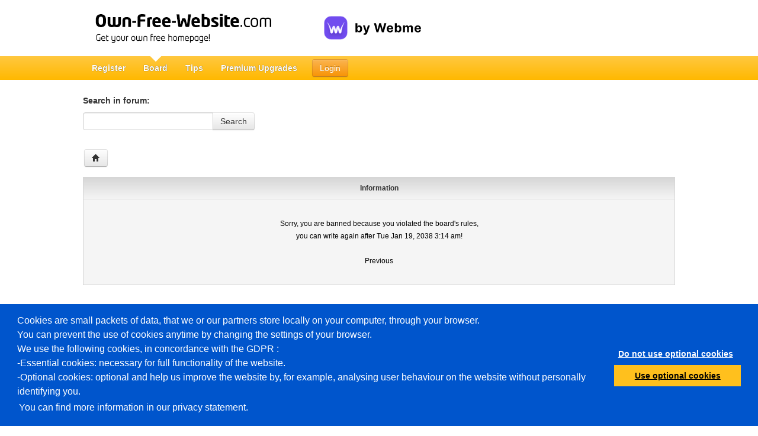

--- FILE ---
content_type: text/html; charset=utf-8
request_url: https://www.own-free-website.com/forum/posting.php?mode=quote&p=106080
body_size: 5794
content:
<!DOCTYPE html>
<html lang="en">
    <head>
        <title>Board | Own-Free-Website.com</title>
        <script src="//wtheme.webme.com/js/jquery-3.7.1.min.js"></script>
<script type="text/javascript">jQuery.migrateMute = true; jQuery.migrateTrace = false;</script>
<script src="//wtheme.webme.com/js/jquery-migrate-3.5.2.min.js"></script>

<link href="https://wtheme.webme.com/colourmod/ColourModStyle.css" rel="stylesheet" type="text/css" />
<script src="https://wtheme.webme.com/colourmod/StyleModScript.js" type="text/JavaScript"></script>
<script src="https://wtheme.webme.com/colourmod/ColourModScript4.js" type="text/JavaScript"></script>
 <script>$.uiBackCompat = true;</script><script src="https://wtheme.webme.com/js/jquery-ui-1.14.1.min.js"></script>
<script type="text/javascript" src="https://wtheme.webme.com/js/thickbox_compressed3.js"></script>
<link rel="stylesheet" href="https://theme.webme.com/designs/globals/thickbox.css" type="text/css" media="screen" />
<meta name="robots" content="noindex" />
<script type="text/javascript" src="https://wtheme.webme.com/js/main73.js"></script>
<meta name="description" content="In only 2 minutes to your own free website! 100% for free and over 11 million users! The use is easy as pie and no programming knowledge is needed." />
<meta property="og:image" content="https://wtheme.webme.com/img/openGraph/default.jpg" />
<meta property="og:url" content="https://www.own-free-website.com/forum/posting.php?mode=quote&amp;p=106080" />
<meta name="keywords" content="homepage, for free, free, web page, website, own-free-website, complimentary, own homepage, own website, hompepage for free, website for free, create homepage, create your own homepage" />
<meta name="robots" content="noydir,noodp" />
<script type="text/javascript">

var _gaq = _gaq || [];

function googleAnalyticsInit() {
  _gaq.push(['_setAccount', 'UA-48793753-8']);
  
  _gaq.push (['_gat._anonymizeIp']);
  _gaq.push(['_setDomainName', 'own-free-website.com']);  
  _gaq.push(['_setAllowLinker', true]);  
  _gaq.push(['_trackPageLoadTime']);
  _gaq.push(['_trackPageview']);
  (function() {
    var ga = document.createElement('script'); ga.type = 'text/javascript'; ga.async = true;
    ga.src = ('https:' == document.location.protocol ? 'https://ssl' : 'http://www') + '.google-analytics.com/ga.js';
    var s = document.getElementsByTagName('script')[0]; s.parentNode.insertBefore(ga, s);
  })();
}

function googleTagManagerInit() {
    (function(w,d,s,l,i){w[l]=w[l]||[];w[l].push({'gtm.start':
new Date().getTime(),event:'gtm.js'});var f=d.getElementsByTagName(s)[0],
j=d.createElement(s),dl=l!='dataLayer'?'&l='+l:'';j.async=true;j.src=
'https://www.googletagmanager.com/gtm.js?id='+i+dl;f.parentNode.insertBefore(j,f);
})(window,document,'script','dataLayer','GTM-MRSQ7BB');
}

// cookie consent stuff
if ('accept' === getCookie('cookieConsent')) {
    googleAnalyticsInit();
    googleTagManagerInit();
}

</script>
        <script type="text/javascript">
        var dateTimeOffset = new Date().getTimezoneOffset();
        
        function getElementsByClassNameLocalTimeWrapper() {
            return document.getElementsByClassName("localtime");
        }
        
        (function () {
            var onload = function () {
                var elementArray = new Array();
                
                if (document.getElementsByClassName) {
                    elementArray = getElementsByClassNameLocalTimeWrapper();
                } else {
                    var re = new RegExp('(^| )localtime( |$)');
                    var els = document.getElementsByTagName("*");
                    for (var i=0,j=els.length; i<j; i++) {
                        if (re.test(els[i].className))
                            elementArray.push(els[i]);
                    }
                }
                
                for (var i = 0; i < elementArray.length; i++) {    
                    var timeLocal = new Date(parseInt(elementArray[i].getAttribute("data-timestamp")));
                    var hour = timeLocal.getHours();
                    var ap = "am";
                    if (hour > 11) {
                        ap = "pm";
                    }
                    else if (hour > 12) {
                        hour = hour - 12;
                    }
                    
                    var string = elementArray[i].getAttribute("data-template");
                    string = string.replace("[Y]", timeLocal.getFullYear());
                    string = string.replace("[m]", ('0' + (timeLocal.getMonth() + 1)).slice(-2));
                    string = string.replace("[d]", ('0' + timeLocal.getDate()).slice(-2));
                    string = string.replace("[H]", ('0' + timeLocal.getHours()).slice(-2));
                    string = string.replace("[g]", ('0' + hour).slice(-2));
                    string = string.replace("[i]", ('0' + timeLocal.getMinutes()).slice(-2));
                    string = string.replace("[s]", ('0' + timeLocal.getSeconds()).slice(-2));
                    string = string.replace("[a]", ap);
                    elementArray[i].childNodes[0].nodeValue = string;
                }
            };
            
            if (window.addEventListener)
                window.addEventListener("DOMContentLoaded", onload);
            else if (window.attachEvent)
                window.attachEvent("onload", onload);
        })();
        </script><link rel="stylesheet" href="https://wtheme.webme.com/css/styleForum3.css" />
<link rel="alternate" type="application/rss+xml"  href="https://own-free-website.com/forumRss.php" title="https://own-free-website.com/forum">
<link rel="stylesheet" href="https://wtheme.webme.com/css/bootstrap.min.css" />
<link rel="stylesheet" href="https://wtheme.webme.com/css/bootstrap-responsive.min.css" />
<link rel="stylesheet" href="https://wtheme.webme.com/css/style23.css" />
<link rel="icon" href="https://wtheme.webme.com/img/main/favicon.ico" type="image/x-icon">
<link rel="shortcut icon" type="image/x-icon" href="https://wtheme.webme.com/img/main/favicon.ico" />
<link type="image/x-icon" href="https://wtheme.webme.com/img/main/favicon.ico" />
<link href="https://wtheme.webme.com/img/main/ios_icons/apple-touch-icon.png" rel="apple-touch-icon" />
<link href="https://wtheme.webme.com/img/main/ios_icons/apple-touch-icon-76x76.png" rel="apple-touch-icon" sizes="76x76" />
<link href="https://wtheme.webme.com/img/main/ios_icons/apple-touch-icon-120x120.png" rel="apple-touch-icon" sizes="120x120" />
<link href="https://wtheme.webme.com/img/main/ios_icons/apple-touch-icon-152x152.png" rel="apple-touch-icon" sizes="152x152" />
<meta property="og:title" content="Board | Own-Free-Website.com" />

        
        <noscript><style>
            .js {
                display: none !important;
            }
        </style></noscript>
        <script type="text/javascript">
            var progress_image='<img src="//wtheme.webme.com/images/progress.gif" id="progress_src" alt="progress" height="48" width="48" />';
                        var lang_unsavedChanges_OnBeforeUnload = "You haven't saved your latest changes yet. Do you still want to continue without saving?";
        </script>
        <!--[if lte IE 8]><script src="//wtheme.webme.com/js/respond.min.js"></script><![endif]-->
        
    </head>
    <body onload="initOnload(false);">
        
    <div class="container" id="header" >
    	<div>
    		<div class="pull-left" style="white-space: nowrap;">
    			<a class="pull-left" href="/" title="Own-Free-Website.com - Create your own free Website!">
    				<img id="logo" src="https://wtheme.webme.com/img/main/en/logo.png" alt="Own-Free-Website.com - Create your own free Website!" width="367" height="55" />
    			</a>
                <div class="pull-left">
                    <div class="pull-left"> 
                        <a href="https://webme.com/" title="switch to Webme.com"><img style="margin-top: 27px" alt="by Webme" src="https://wtheme.webme.com/img/main/by-Webme.svg"></a> 
                    </div> 
                </div>
    			
    			<div style="float:left">
    			
    			</div>
    		</div>
    	</div>
    </div>
        <div class="navbar navbar-static-top" id="nav">
            <div class="navbar-inner">
                <div class="container">
                    <div id="scrollPositionLowScreenHeight"></div>
                    <a class="btn btn-navbar" data-toggle="collapse" data-target=".nav-collapse">
                        <span class="icon-bar"></span>
                        <span class="icon-bar"></span>
                        <span class="icon-bar"></span>
                    </a>
                    <ul class="nav" id="firstNav">
                        <li><a href="https://account.webme.com/start" title="Register - Webme.com">Register</a></li>
                    </ul>
                                                <a href="//www.own-free-website.com/login.php" class="btn btn-warning login" id="login1" title="Login - own-free-website.com">Login</a>
                    <div class="nav-collapse collapse">
                        <ul class="nav">
                            <li class="active"><a href="//www.own-free-website.com/forum/" title="Board - own-free-website.com">Board</a></li>
                                                        <li><a href="https://www.own-free-website.com/howto/" title="Tips - own-free-website.com">Tips</a></li>
                            <li><a href="/Premium/PackageSelection/" title="Premium Upgrades - own-free-website.com">Premium Upgrades</a></li>
                            
                        </ul>
                                                    <a href="//www.own-free-website.com/login.php" class="btn btn-warning login" id="login2" title="Login - own-free-website.com">Login</a>
                    </div>
                </div>
            </div>
        </div>
        
        <div class="container" id="topContainer">
                
                
                <div id="message" style="padding-top: 15px"></div>
                            
            <div id="unsavedChanges" class="alert alert-block" style="display:none;">
                
                You haven't saved your latest changes yet. Do you still want to continue without saving?
                <br /><br>
                            <a type="button" class="btn btn-danger" onclick="unsavedChangesAction_Discard()">Yes</a>
                            <a type="button" class="btn" onclick="$('#unsavedChanges').hide()">No</a>   
            </div>
                <div id="loading"></div>
                <div id="mainContent" class="minContainerHeight">
                <form action="search.php?mode=results" id="search_form"	method="POST">
	<h5>Search in forum:</h5>
	<div style="position: absolute;">
        <div class="input-append" style="z-index:1000;">
            <label for="search_keywords" class="sr-only">Search in forum</label>
			<input type="text" id="search_keywords" name="search_keywords" value="" style="float: left;" />
            
                        <a type="button" class="btn" onclick="$('#search_form').submit()">Search</a></div>
	</div>
	<br />
	<br />
	<input type="hidden" name="search_author" value="" />
	<input type="hidden" name="search_forum" value="-1" />
	<input type="hidden" name="search_time" value="0" />
	<input type="hidden" name="search_fields" value="all" />
	<input type="hidden" name="search_terms" value="all" />
	<input type="hidden" name="search_cat" value="-1" />
	<input type="hidden" name="sort_by" value="0" />
	<input type="hidden" name="sort_dir" value="DESC" />
	<input type="hidden" name="show_results" value="topics" />
	<input type="hidden" name="return_chars" value="200" />
</form>
<div class="forum_main" style="position:relative;">

<table width="100%" cellspacing="2" cellpadding="2" border="0" align="center">
	<tr>
		<td align="left" class="nav"><a title="own-free-website.com Forum Index" href="index.php" class="btn"><i class="icon-home"></i></a></td>
	</tr>
</table>

<table class="forumline" width="100%" cellspacing="1" cellpadding="4" border="0">
	<tr>
		<th class="thHead" height="25"><strong>Information</strong></th>
	</tr>
	<tr>
		<td class="row1"><table width="100%" cellspacing="0" cellpadding="1" border="0">
			<tr>
				<td>&nbsp;</td>
			</tr>
			<tr>
				<td align="center"><span class="gen">Sorry, you are banned because you violated the board&#39;s rules,<br />you can write again after Tue Jan 19, 2038 3:14 am!<br /><br /><a href="javascript: void();" onclick="history.go(-1);">Previous</a></span></td>
			</tr>
			<tr>
				<td>&nbsp;</td>
			</tr>
		</table></td>
	</tr>
</table>

<br clear="all" />

<div align="center"><span class="copyright"><br /><br />
<!--
	We request you retain the full copyright notice below including the link to www.phpbb.com.
	This not only gives respect to the large amount of time given freely by the developers
	but also helps build interest, traffic and use of phpBB 2.0. If you cannot (for good
	reason) retain the full copyright we request you at least leave in place the
	Powered by phpBB line, with phpBB linked to www.phpbb.com. If you refuse
	to include even this then support on our forums may be affected.

	The phpBB Group : 2002
// -->
Powered by <a href="http://www.phpbb.com/" title="phpbb.com" target="_blank" class="copyright" rel="nofollow">phpBB</a> &copy; 2001, 2005 phpBB Group<br /></span>
</div>


</div>
                <div id="messageBoxModalView" class="modal hide fade">

                <div class="modal-body">
                                    <div id="privateMessageText">
                    
                </div>
                <div id="privateMessageAnswer">
                    <h3>Your response</h3>
                    <strong>Subject</strong><br>
                    <input type="text" id="privateMessage_answer_subject" title="Your response"><br>
                    <b>Text</b><br>
                    <textarea id="privateMessage_answer_text" title="Text"></textarea>
                </div>
                
                <div id="privateMessageNew">
                    <h3>New message</h3>
                    <strong>Subject</strong><br>
                    <input type="text" id="privateMessage_new_subject" title="New message"><br>
                    <b>Text</b><br>
                    <textarea id="privateMessage_new_text" title="Text"></textarea>
                </div>
                
                <div class="progress progress-striped active" id="privateMessageProgressBarWrapper">
                    <div class="bar" style="width: 0%;" id="privateMessageProgressBar"></div>
                </div>
                </div>
                <div class="modal-footer">
                    <button class="btn" data-dismiss="modal" aria-hidden="true">Close</button>
                                    <button class="btn btn-orange" onclick="message_showHistory();" id="privateMessage_buttonHistory"><i class="icon-align-justify icon-white"></i> Conversation history</button>
                <button class="btn btn-orange" onclick="message_displayAnswerBox();" id="privateMessage_buttonAnswer"><i class="icon-share-alt icon-white"></i> Respond</button>
                <button class="btn btn-orange" onclick="message_send_answer();" id="privateMessage_buttonSendAnswer"><i class="icon-share-alt icon-white"></i> Send</button>
                <button class="btn btn-orange" onclick="message_send_new();" id="privateMessage_buttonSendNew"><i class="icon-share-alt icon-white"></i> Send</button>
                </div>
                </div>
                </div>
        </div>
        
        <div class="navbar navbar-static-top">
            <div class="navbar-inner">
                <div class="container">
                    <p class="navbar-text text-center">&copy; 2026 webme GmbH, Germany, All rights reserved.</p>
                </div>
            </div>
        </div>
        
        
            
        <hr />
        <div id="languages">
            <ul class="nav nav-pills">
                <li><a href="https://www.homepage-baukasten.de/" title="Deutsch - homepage-baukasten.de">Deutsch</a></li>
                <li><a href="https://www.own-free-website.com/" title="English - own-free-website.com">English</a></li>
                <li><a href="https://www.paginawebgratis.es/" title="Espa&#241;ol - paginawebgratis.es">Espa&#241;ol</a></li>
                <li><a href="https://www.ma-page.fr/" title="Fran&#231;ais - ma-page.fr">Fran&#231;ais</a></li>
                <li><a href="https://www.sitowebfaidate.it/" title="Italiano - sitowebfaidate.it">Italiano</a></li>
                <li><a href="https://www.stronygratis.pl/" title="Polski - stronygratis.pl">Polski</a></li>
                <li><a href="https://www.homepage-konstruktor.ru/" title="&#1056;&#1091;&#1089;&#1089;&#1082;&#1080;&#1081; - homepage-konstruktor.ru">&#1056;&#1091;&#1089;&#1089;&#1082;&#1080;&#1081;</a></li>
                <li><a href="https://www.bedava-sitem.com/" title="T&#252;rk&#231;e - bedava-sitem.com">T&#252;rk&#231;e</a></li>
            </ul>
        </div>

        <hr />        
        
        <div class="container" id="footerLinks">
            <div class="span200px offset1">
                <h3>Web Creator</h3>
                <ul class="unstyled">
                    <li><a href="https://www.own-free-website.com/impressum.php" title="Contact - own-free-website.com">Contact</a></li>
                    <li><a href="https://www.own-free-website.com/en/Terms-of-Service.php" title="TOS & Withdrawal Policy - own-free-website.com">TOS & Withdrawal Policy</a></li>
                    <li><a href="https://www.own-free-website.com/en/Privacy-Policy.php" title="Privacy Policy - own-free-website.com">Privacy Policy</a></li>
                </ul>
            </div>
            <div class="span200px">
                <h3>Premium Packages</h3>
                <ul class="unstyled">
                    <li><a href="/Premium/PackageSelection/" title="Free Homepage">Free Homepage</a></li>
<li><a href="/Premium/PackageSelection/" title="Private">Private</a></li>
<li><a href="/Premium/PackageSelection/" title="Starter">Starter</a></li>
                </ul>
            </div>
            <div class="span200px">
                <h3>Help</h3>
                <ul class="unstyled">
                    <li><a href="https://www.own-free-website.com/examples.php" title="Example Pages - own-free-website.com">Example Pages</a></li>
                    <li><a href="https://www.own-free-website.com/forum/" title="Board - own-free-website.com">Board</a></li>
                    <li><a href="https://www.own-free-website.com/impressum.php#support" title="Support - own-free-website.com">Support</a></li>
                </ul>
            </div>
            <div class="span200px">
                <h3>Other</h3>
                <ul class="unstyled">
                    <li><a href="https://www.own-free-website.com/impressum.php#protection-of-minors" title="Protection of Minors - own-free-website.com">Protection of Minors</a></li>
                    <li><a href="https://www.own-free-website.com/impressum.php#investigative-authorities" title="Investigative Authorities - own-free-website.com">Investigative Authorities</a></li>
                    <li><a href="https://www.own-free-website.com/impressum.php#abuse" title="Abuse - own-free-website.com">Abuse</a></li>
                </ul>
            </div>
        </div>
    
        
        <script src="https://wtheme.webme.com/js/bootstrap.min.js"></script>
        <script src="https://wtheme.webme.com/js/bootstrap-slider.js"></script>
        <div id="cookieConsent" role="dialog" aria-live="polite" aria-label="cookieconsent" aria-describedby="cookieconsent:desc" class="cc-window cc-banner cc-type-opt-in cc-theme-block cc-bottom cc-color-override-1438462623" style=""><span id="cookieConsentDesc" class="cc-message">
Cookies are small packets of data, that we or our partners store locally on your computer, through your browser.<br />
You can prevent the use of cookies anytime by changing the settings of your browser.<br />
We use the following cookies, in concordance with the GDPR :<br />
-Essential cookies: necessary for full functionality of the website.<br />
-Optional cookies: optional and help us improve the website by, for example, analysing user behaviour on the website without personally identifying you.
<br>
<a href="/en/Privacy-Policy.php" id="cookieConsentLearnMore">You can find more information in our privacy statement.</a>
        </span>
    <div id="cookieConsentDiv" class="cc-compliance cc-highlight">
        <a id="cookieConsentDismiss" aria-label="dismiss cookie message" role="button" tabindex="0" class="cc-btn cc-DISMISS" onclick="cookieConsentDismiss()">Do not use optional cookies</a>
        <a id="cookieConsentAllow" aria-label="allow cookies" role="button" tabindex="0" class="cc-btn cc-ALLOW" onclick="cookieConsentAccept()">Use optional cookies</a>
    </div></div>
    </body>
</html>